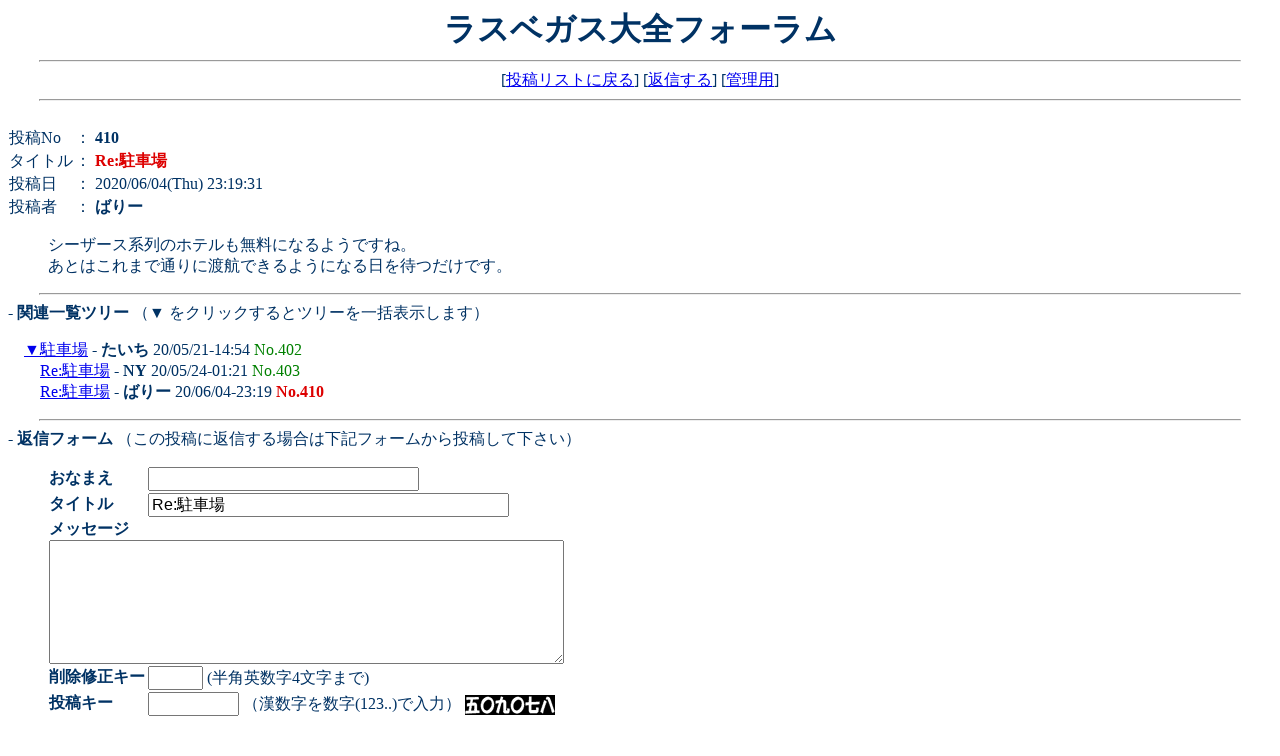

--- FILE ---
content_type: text/html; charset=utf-8
request_url: https://www.lvtaizen.com/cgi-bin/forum/wforum.cgi?mode=read&no=410&reno=402&oya=402&page=480
body_size: 2441
content:
<!DOCTYPE HTML PUBLIC "-//W3C//DTD HTML 4.01 Transitional//EN">
<html lang="ja">
<head>
<link rel="icon" href="./favicon.ico">
<link rel="apple-touch-icon" sizes="152x152" href="./apple-touch-icon.png">
<meta http-equiv="content-type" content="text/html; charset=utf-8">
<meta http-equiv="content-style-type" content="text/css">
<meta content="86400" http-equiv="Expires">
<link href="./css/bbs.css" rel="stylesheet" type="text/css">
<script type="text/javascript">
<!--
function popup(url) {
	window.open(url, "notice", "width=550,height=480,scrollbars=1");
}
// -->
</script>
<title>ラスベガス大全フォーラム</title>
</head>
<body>
<div align="center" name="410" id="410">
<h1>ラスベガス大全フォーラム</h1>
<hr width="95%">
[<a href="./wforum.cgi">投稿リストに戻る</a>]
[<a href="#msg">返信する</a>]
[<a href="./admin.cgi">管理用</a>]
<hr width="95%">
</div>
<br>
<table cellspacing="0">
<tr>
	<td>投稿No</td>
	<td>： <b>410</b></td>
</tr><tr>
	<td>タイトル</td>
	<td>： <b style="color:#dd0000">Re:駐車場</b></td>
</tr><tr>
	<td>投稿日</td>
	<td>： 2020/06/04(Thu) 23:19:31</td>
</tr><tr>
	<td>投稿者</td>
	<td>： <b>ばりー</b> </td>
</tr>
</table>
<blockquote>シーザース系列のホテルも無料になるようですね。<br>あとはこれまで通りに渡航できるようになる日を待つだけです。</blockquote>

<hr width="95%">
<b style="text-indent:2em">- 関連一覧ツリー</b>
（▼ をクリックするとツリーを一括表示します）<br>
<p><ul>
<a href="./wforum.cgi?mode=relate&no=402&page=480">▼</a><a href="./wforum.cgi?no=402&reno=no&oya=402&mode=read&page=480">駐車場</a> - <B>たいち</B> 20/05/21-14:54 <span style="color:#008000">No.402</span>
<ul>
<li><a href="./wforum.cgi?no=403&reno=402&oya=402&mode=read&page=480">Re:駐車場</a> - <B>NY</B> 20/05/24-01:21  <span style="color:#008000">No.403</span>
<li><a href="./wforum.cgi?no=410&reno=402&oya=402&mode=read&page=480">Re:駐車場</a> - <B>ばりー</B> 20/06/04-23:19  <b style="color:#dd0000">No.410</b>
</ul>
</ul>
</p>

<hr width="95%">
<b style="text-indent:2em" name="msg" id="msg">- 返信フォーム</b>
（この投稿に返信する場合は下記フォームから投稿して下さい）<br>
<form action="./regist.cgi" method="post" enctype="multipart/form-data" autocomplete="new-password">
<input type="hidden" name="mode" value="regist">
<input type="hidden" name="action" value="res_msg">
<input type="hidden" name="no" value="410">
<input type="hidden" name="oya" value="402">

<blockquote>

<table border="0" cellspacing="0" cellpadding="1">
<tr>
	<td><b>おなまえ</b></td>
	<td><input type="text" name="name" size="28" value="" maxlength="15"></td>
</tr><tr>
	<td><b>タイトル</b></td>
	<td><input type="text" name="sub" size="38" value="Re:駐車場" maxlength="100"></td>
</tr><tr>
	<td colspan="2"><b>メッセージ</b><br>
		<textarea name="message" rows="8" cols="62" autocomplete="off"></textarea>
	</td>
</tr>
<tr>
	<td><b>削除修正キー</b></td>
	<td><input type="password" name="pwd" size="4" value="" maxlength="4" autocomplete="new-password"> (半角英数字4文字まで)</td>
<!-- captcha_begin -->
</tr><tr>
	<td><b>投稿キー</b></td>
	<td><input type="text" name="captcha" size="8" style="ime-mode:inactive" value="" maxlength="8">
		（漢数字を数字(123..)で入力）
		<img src="./captcha.cgi?c325997972716954481816ba4ac2b44e" class="capt" alt="投稿キー">
		<input type="hidden" name="str_crypt" value="c325997972716954481816ba4ac2b44e">
	</td>
<!-- captcha_end -->
</tr>
</table>

<br>
<input type="submit" value="返信" class="btn">
</form>
</blockquote>

<hr width="95%">
<div align="center">
<form action="./regist.cgi" method="post">
<span class="num">- 投稿修正/削除フォーム -</span><br>
処理 <select name="mode">
<option value="user_edit">修正
<option value="user_dele">削除
</select>
投稿No <input type="text" name="num" size="4" style="ime-mode:inactive">
削除修正キー <input type="password" name="pwd" size="6">
<input type="submit" value="送信">
</form>
<hr width="95%">
</div>
このフォーラムは登録制ではありませんので、ラスベガス旅行を計画している人、旅行を終えた人、ラスベガス在住者など、今すぐ仮名でどなたでもご利用いただけます。<BR>
<FONT COLOR=#00AA00><B>[削除修正キー] </B></FONT> は、すでに投稿した内容を削除したり修正したりする際に必要なものです。管理者側では、個別の削除依頼に応じかねますので、削除や修正する可能性がある投稿には [削除修正キー] を各自で設定し、管理してください。<BR>
<FONT COLOR=#ffa500><B>[投稿キー] </B></FONT> は、お手数ですが、人間ではない自動ロボットなどによる悪質な大量投稿を防ぐためのものですので必ず入力してください。<BR>
表示される日付や時刻はすべて<FONT COLOR=#C90000><B>日本時間</B></FONT>です。<BR>
誹謗中傷、品位を欠く投稿、そのほか管理者が不適切と判断した投稿は削除対象となることがありますので、あらかじめご了承ください。<BR>
<a href="./admin.cgi">.</a>
<p style="margin-top:2.5em;text-align:center;font-family:Verdana,Helvetica,Arial;font-size:10px;">
- <a href="http://www.kent-web.com/" target="_top">WebForum</a> -<BR>
EditByラスベガス大全
</p>
</body>
</html>

